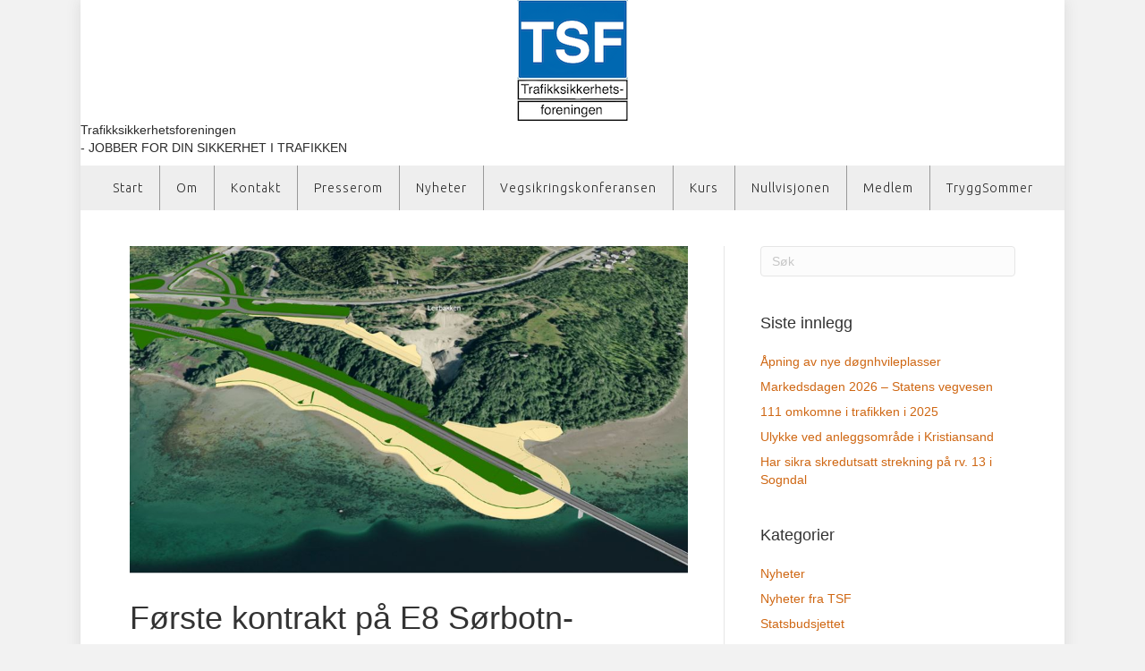

--- FILE ---
content_type: text/html; charset=UTF-8
request_url: https://trafikksikkerhetsforeningen.no/forste-kontrakt-pa-e8-sorbotn-laukslett/
body_size: 14767
content:
<!DOCTYPE html>
<html lang="nb-NO">
<head>
<meta charset="UTF-8" />
<meta name='viewport' content='width=device-width, initial-scale=1.0' />
<meta http-equiv='X-UA-Compatible' content='IE=edge' />
<link rel="profile" href="https://gmpg.org/xfn/11" />
<title>Første kontrakt på E8 Sørbotn-Laukslett &#8211; TSF</title>
<meta name='robots' content='max-image-preview:large' />
<!-- Open graph image tags added by USM  STARTS-->
<meta property="og:image:secure_url" content="https://trafikksikkerhetsforeningen.no/wp-content/uploads/2022/03/Illustrasjon-av-sjofyllingen-som-skal-etableres-ved-Leirbakken-i-Ramfjord-Statens-vegvesen.jpg"/>
<meta property="og:image" content="https://trafikksikkerhetsforeningen.no/wp-content/uploads/2022/03/Illustrasjon-av-sjofyllingen-som-skal-etableres-ved-Leirbakken-i-Ramfjord-Statens-vegvesen.jpg" />
<meta property="twitter:card" content="summary_large_image" data-id="sfsi"><meta property="twitter:image" content="https://trafikksikkerhetsforeningen.no/wp-content/uploads/2022/03/Illustrasjon-av-sjofyllingen-som-skal-etableres-ved-Leirbakken-i-Ramfjord-Statens-vegvesen.jpg" data-id="sfsi"><meta property="og:image:type" content=""/>
<meta property="og:image:width" content="936"/>
<meta property="og:image:height" content="549"/>
<!-- Open graph image tags added by USM CLOSES--><link rel='dns-prefetch' href='//www.googletagmanager.com' />
<link rel='dns-prefetch' href='//fonts.googleapis.com' />
<link rel='dns-prefetch' href='//pagead2.googlesyndication.com' />
<link href='https://fonts.gstatic.com' crossorigin rel='preconnect' />
<link rel="alternate" type="application/rss+xml" title="TSF &raquo; strøm" href="https://trafikksikkerhetsforeningen.no/feed/" />
<link rel="alternate" type="application/rss+xml" title="TSF &raquo; kommentarstrøm" href="https://trafikksikkerhetsforeningen.no/comments/feed/" />
<link rel="alternate" type="application/rss+xml" title="TSF &raquo; Første kontrakt på E8 Sørbotn-Laukslett kommentarstrøm" href="https://trafikksikkerhetsforeningen.no/forste-kontrakt-pa-e8-sorbotn-laukslett/feed/" />
<link rel="preload" href="https://trafikksikkerhetsforeningen.no/wp-content/plugins/bb-plugin/fonts/fontawesome/5.15.4/webfonts/fa-solid-900.woff2" as="font" type="font/woff2" crossorigin="anonymous">
<link rel="preload" href="https://trafikksikkerhetsforeningen.no/wp-content/plugins/bb-plugin/fonts/fontawesome/5.15.4/webfonts/fa-regular-400.woff2" as="font" type="font/woff2" crossorigin="anonymous">
<link rel="preload" href="https://trafikksikkerhetsforeningen.no/wp-content/plugins/bb-plugin/fonts/fontawesome/5.15.4/webfonts/fa-brands-400.woff2" as="font" type="font/woff2" crossorigin="anonymous">
<style id='wp-img-auto-sizes-contain-inline-css'>
img:is([sizes=auto i],[sizes^="auto," i]){contain-intrinsic-size:3000px 1500px}
/*# sourceURL=wp-img-auto-sizes-contain-inline-css */
</style>
<style id='wp-emoji-styles-inline-css'>

	img.wp-smiley, img.emoji {
		display: inline !important;
		border: none !important;
		box-shadow: none !important;
		height: 1em !important;
		width: 1em !important;
		margin: 0 0.07em !important;
		vertical-align: -0.1em !important;
		background: none !important;
		padding: 0 !important;
	}
/*# sourceURL=wp-emoji-styles-inline-css */
</style>
<style id='wp-block-library-inline-css'>
:root{--wp-block-synced-color:#7a00df;--wp-block-synced-color--rgb:122,0,223;--wp-bound-block-color:var(--wp-block-synced-color);--wp-editor-canvas-background:#ddd;--wp-admin-theme-color:#007cba;--wp-admin-theme-color--rgb:0,124,186;--wp-admin-theme-color-darker-10:#006ba1;--wp-admin-theme-color-darker-10--rgb:0,107,160.5;--wp-admin-theme-color-darker-20:#005a87;--wp-admin-theme-color-darker-20--rgb:0,90,135;--wp-admin-border-width-focus:2px}@media (min-resolution:192dpi){:root{--wp-admin-border-width-focus:1.5px}}.wp-element-button{cursor:pointer}:root .has-very-light-gray-background-color{background-color:#eee}:root .has-very-dark-gray-background-color{background-color:#313131}:root .has-very-light-gray-color{color:#eee}:root .has-very-dark-gray-color{color:#313131}:root .has-vivid-green-cyan-to-vivid-cyan-blue-gradient-background{background:linear-gradient(135deg,#00d084,#0693e3)}:root .has-purple-crush-gradient-background{background:linear-gradient(135deg,#34e2e4,#4721fb 50%,#ab1dfe)}:root .has-hazy-dawn-gradient-background{background:linear-gradient(135deg,#faaca8,#dad0ec)}:root .has-subdued-olive-gradient-background{background:linear-gradient(135deg,#fafae1,#67a671)}:root .has-atomic-cream-gradient-background{background:linear-gradient(135deg,#fdd79a,#004a59)}:root .has-nightshade-gradient-background{background:linear-gradient(135deg,#330968,#31cdcf)}:root .has-midnight-gradient-background{background:linear-gradient(135deg,#020381,#2874fc)}:root{--wp--preset--font-size--normal:16px;--wp--preset--font-size--huge:42px}.has-regular-font-size{font-size:1em}.has-larger-font-size{font-size:2.625em}.has-normal-font-size{font-size:var(--wp--preset--font-size--normal)}.has-huge-font-size{font-size:var(--wp--preset--font-size--huge)}.has-text-align-center{text-align:center}.has-text-align-left{text-align:left}.has-text-align-right{text-align:right}.has-fit-text{white-space:nowrap!important}#end-resizable-editor-section{display:none}.aligncenter{clear:both}.items-justified-left{justify-content:flex-start}.items-justified-center{justify-content:center}.items-justified-right{justify-content:flex-end}.items-justified-space-between{justify-content:space-between}.screen-reader-text{border:0;clip-path:inset(50%);height:1px;margin:-1px;overflow:hidden;padding:0;position:absolute;width:1px;word-wrap:normal!important}.screen-reader-text:focus{background-color:#ddd;clip-path:none;color:#444;display:block;font-size:1em;height:auto;left:5px;line-height:normal;padding:15px 23px 14px;text-decoration:none;top:5px;width:auto;z-index:100000}html :where(.has-border-color){border-style:solid}html :where([style*=border-top-color]){border-top-style:solid}html :where([style*=border-right-color]){border-right-style:solid}html :where([style*=border-bottom-color]){border-bottom-style:solid}html :where([style*=border-left-color]){border-left-style:solid}html :where([style*=border-width]){border-style:solid}html :where([style*=border-top-width]){border-top-style:solid}html :where([style*=border-right-width]){border-right-style:solid}html :where([style*=border-bottom-width]){border-bottom-style:solid}html :where([style*=border-left-width]){border-left-style:solid}html :where(img[class*=wp-image-]){height:auto;max-width:100%}:where(figure){margin:0 0 1em}html :where(.is-position-sticky){--wp-admin--admin-bar--position-offset:var(--wp-admin--admin-bar--height,0px)}@media screen and (max-width:600px){html :where(.is-position-sticky){--wp-admin--admin-bar--position-offset:0px}}

/*# sourceURL=wp-block-library-inline-css */
</style><style id='wp-block-heading-inline-css'>
h1:where(.wp-block-heading).has-background,h2:where(.wp-block-heading).has-background,h3:where(.wp-block-heading).has-background,h4:where(.wp-block-heading).has-background,h5:where(.wp-block-heading).has-background,h6:where(.wp-block-heading).has-background{padding:1.25em 2.375em}h1.has-text-align-left[style*=writing-mode]:where([style*=vertical-lr]),h1.has-text-align-right[style*=writing-mode]:where([style*=vertical-rl]),h2.has-text-align-left[style*=writing-mode]:where([style*=vertical-lr]),h2.has-text-align-right[style*=writing-mode]:where([style*=vertical-rl]),h3.has-text-align-left[style*=writing-mode]:where([style*=vertical-lr]),h3.has-text-align-right[style*=writing-mode]:where([style*=vertical-rl]),h4.has-text-align-left[style*=writing-mode]:where([style*=vertical-lr]),h4.has-text-align-right[style*=writing-mode]:where([style*=vertical-rl]),h5.has-text-align-left[style*=writing-mode]:where([style*=vertical-lr]),h5.has-text-align-right[style*=writing-mode]:where([style*=vertical-rl]),h6.has-text-align-left[style*=writing-mode]:where([style*=vertical-lr]),h6.has-text-align-right[style*=writing-mode]:where([style*=vertical-rl]){rotate:180deg}
/*# sourceURL=https://trafikksikkerhetsforeningen.no/wp-includes/blocks/heading/style.min.css */
</style>
<style id='wp-block-list-inline-css'>
ol,ul{box-sizing:border-box}:root :where(.wp-block-list.has-background){padding:1.25em 2.375em}
/*# sourceURL=https://trafikksikkerhetsforeningen.no/wp-includes/blocks/list/style.min.css */
</style>
<style id='wp-block-paragraph-inline-css'>
.is-small-text{font-size:.875em}.is-regular-text{font-size:1em}.is-large-text{font-size:2.25em}.is-larger-text{font-size:3em}.has-drop-cap:not(:focus):first-letter{float:left;font-size:8.4em;font-style:normal;font-weight:100;line-height:.68;margin:.05em .1em 0 0;text-transform:uppercase}body.rtl .has-drop-cap:not(:focus):first-letter{float:none;margin-left:.1em}p.has-drop-cap.has-background{overflow:hidden}:root :where(p.has-background){padding:1.25em 2.375em}:where(p.has-text-color:not(.has-link-color)) a{color:inherit}p.has-text-align-left[style*="writing-mode:vertical-lr"],p.has-text-align-right[style*="writing-mode:vertical-rl"]{rotate:180deg}
/*# sourceURL=https://trafikksikkerhetsforeningen.no/wp-includes/blocks/paragraph/style.min.css */
</style>
<style id='global-styles-inline-css'>
:root{--wp--preset--aspect-ratio--square: 1;--wp--preset--aspect-ratio--4-3: 4/3;--wp--preset--aspect-ratio--3-4: 3/4;--wp--preset--aspect-ratio--3-2: 3/2;--wp--preset--aspect-ratio--2-3: 2/3;--wp--preset--aspect-ratio--16-9: 16/9;--wp--preset--aspect-ratio--9-16: 9/16;--wp--preset--color--black: #000000;--wp--preset--color--cyan-bluish-gray: #abb8c3;--wp--preset--color--white: #ffffff;--wp--preset--color--pale-pink: #f78da7;--wp--preset--color--vivid-red: #cf2e2e;--wp--preset--color--luminous-vivid-orange: #ff6900;--wp--preset--color--luminous-vivid-amber: #fcb900;--wp--preset--color--light-green-cyan: #7bdcb5;--wp--preset--color--vivid-green-cyan: #00d084;--wp--preset--color--pale-cyan-blue: #8ed1fc;--wp--preset--color--vivid-cyan-blue: #0693e3;--wp--preset--color--vivid-purple: #9b51e0;--wp--preset--color--fl-heading-text: #333333;--wp--preset--color--fl-body-bg: #f2f2f2;--wp--preset--color--fl-body-text: #757575;--wp--preset--color--fl-accent: #cf6713;--wp--preset--color--fl-accent-hover: #cf6713;--wp--preset--color--fl-topbar-bg: #333333;--wp--preset--color--fl-topbar-text: #a6a6a6;--wp--preset--color--fl-topbar-link: #a6a6a6;--wp--preset--color--fl-topbar-hover: #ffffff;--wp--preset--color--fl-header-bg: #ffffff;--wp--preset--color--fl-header-text: #757575;--wp--preset--color--fl-header-link: #757575;--wp--preset--color--fl-header-hover: #cf6713;--wp--preset--color--fl-nav-bg: #fafafa;--wp--preset--color--fl-nav-link: #757575;--wp--preset--color--fl-nav-hover: #cf6713;--wp--preset--color--fl-content-bg: #ffffff;--wp--preset--color--fl-footer-widgets-bg: #fafafa;--wp--preset--color--fl-footer-widgets-text: #757575;--wp--preset--color--fl-footer-widgets-link: #cf6713;--wp--preset--color--fl-footer-widgets-hover: #cf6713;--wp--preset--color--fl-footer-bg: #333333;--wp--preset--color--fl-footer-text: #a6a6a6;--wp--preset--color--fl-footer-link: #a6a6a6;--wp--preset--color--fl-footer-hover: #ffffff;--wp--preset--gradient--vivid-cyan-blue-to-vivid-purple: linear-gradient(135deg,rgb(6,147,227) 0%,rgb(155,81,224) 100%);--wp--preset--gradient--light-green-cyan-to-vivid-green-cyan: linear-gradient(135deg,rgb(122,220,180) 0%,rgb(0,208,130) 100%);--wp--preset--gradient--luminous-vivid-amber-to-luminous-vivid-orange: linear-gradient(135deg,rgb(252,185,0) 0%,rgb(255,105,0) 100%);--wp--preset--gradient--luminous-vivid-orange-to-vivid-red: linear-gradient(135deg,rgb(255,105,0) 0%,rgb(207,46,46) 100%);--wp--preset--gradient--very-light-gray-to-cyan-bluish-gray: linear-gradient(135deg,rgb(238,238,238) 0%,rgb(169,184,195) 100%);--wp--preset--gradient--cool-to-warm-spectrum: linear-gradient(135deg,rgb(74,234,220) 0%,rgb(151,120,209) 20%,rgb(207,42,186) 40%,rgb(238,44,130) 60%,rgb(251,105,98) 80%,rgb(254,248,76) 100%);--wp--preset--gradient--blush-light-purple: linear-gradient(135deg,rgb(255,206,236) 0%,rgb(152,150,240) 100%);--wp--preset--gradient--blush-bordeaux: linear-gradient(135deg,rgb(254,205,165) 0%,rgb(254,45,45) 50%,rgb(107,0,62) 100%);--wp--preset--gradient--luminous-dusk: linear-gradient(135deg,rgb(255,203,112) 0%,rgb(199,81,192) 50%,rgb(65,88,208) 100%);--wp--preset--gradient--pale-ocean: linear-gradient(135deg,rgb(255,245,203) 0%,rgb(182,227,212) 50%,rgb(51,167,181) 100%);--wp--preset--gradient--electric-grass: linear-gradient(135deg,rgb(202,248,128) 0%,rgb(113,206,126) 100%);--wp--preset--gradient--midnight: linear-gradient(135deg,rgb(2,3,129) 0%,rgb(40,116,252) 100%);--wp--preset--font-size--small: 13px;--wp--preset--font-size--medium: 20px;--wp--preset--font-size--large: 36px;--wp--preset--font-size--x-large: 42px;--wp--preset--spacing--20: 0.44rem;--wp--preset--spacing--30: 0.67rem;--wp--preset--spacing--40: 1rem;--wp--preset--spacing--50: 1.5rem;--wp--preset--spacing--60: 2.25rem;--wp--preset--spacing--70: 3.38rem;--wp--preset--spacing--80: 5.06rem;--wp--preset--shadow--natural: 6px 6px 9px rgba(0, 0, 0, 0.2);--wp--preset--shadow--deep: 12px 12px 50px rgba(0, 0, 0, 0.4);--wp--preset--shadow--sharp: 6px 6px 0px rgba(0, 0, 0, 0.2);--wp--preset--shadow--outlined: 6px 6px 0px -3px rgb(255, 255, 255), 6px 6px rgb(0, 0, 0);--wp--preset--shadow--crisp: 6px 6px 0px rgb(0, 0, 0);}:where(.is-layout-flex){gap: 0.5em;}:where(.is-layout-grid){gap: 0.5em;}body .is-layout-flex{display: flex;}.is-layout-flex{flex-wrap: wrap;align-items: center;}.is-layout-flex > :is(*, div){margin: 0;}body .is-layout-grid{display: grid;}.is-layout-grid > :is(*, div){margin: 0;}:where(.wp-block-columns.is-layout-flex){gap: 2em;}:where(.wp-block-columns.is-layout-grid){gap: 2em;}:where(.wp-block-post-template.is-layout-flex){gap: 1.25em;}:where(.wp-block-post-template.is-layout-grid){gap: 1.25em;}.has-black-color{color: var(--wp--preset--color--black) !important;}.has-cyan-bluish-gray-color{color: var(--wp--preset--color--cyan-bluish-gray) !important;}.has-white-color{color: var(--wp--preset--color--white) !important;}.has-pale-pink-color{color: var(--wp--preset--color--pale-pink) !important;}.has-vivid-red-color{color: var(--wp--preset--color--vivid-red) !important;}.has-luminous-vivid-orange-color{color: var(--wp--preset--color--luminous-vivid-orange) !important;}.has-luminous-vivid-amber-color{color: var(--wp--preset--color--luminous-vivid-amber) !important;}.has-light-green-cyan-color{color: var(--wp--preset--color--light-green-cyan) !important;}.has-vivid-green-cyan-color{color: var(--wp--preset--color--vivid-green-cyan) !important;}.has-pale-cyan-blue-color{color: var(--wp--preset--color--pale-cyan-blue) !important;}.has-vivid-cyan-blue-color{color: var(--wp--preset--color--vivid-cyan-blue) !important;}.has-vivid-purple-color{color: var(--wp--preset--color--vivid-purple) !important;}.has-black-background-color{background-color: var(--wp--preset--color--black) !important;}.has-cyan-bluish-gray-background-color{background-color: var(--wp--preset--color--cyan-bluish-gray) !important;}.has-white-background-color{background-color: var(--wp--preset--color--white) !important;}.has-pale-pink-background-color{background-color: var(--wp--preset--color--pale-pink) !important;}.has-vivid-red-background-color{background-color: var(--wp--preset--color--vivid-red) !important;}.has-luminous-vivid-orange-background-color{background-color: var(--wp--preset--color--luminous-vivid-orange) !important;}.has-luminous-vivid-amber-background-color{background-color: var(--wp--preset--color--luminous-vivid-amber) !important;}.has-light-green-cyan-background-color{background-color: var(--wp--preset--color--light-green-cyan) !important;}.has-vivid-green-cyan-background-color{background-color: var(--wp--preset--color--vivid-green-cyan) !important;}.has-pale-cyan-blue-background-color{background-color: var(--wp--preset--color--pale-cyan-blue) !important;}.has-vivid-cyan-blue-background-color{background-color: var(--wp--preset--color--vivid-cyan-blue) !important;}.has-vivid-purple-background-color{background-color: var(--wp--preset--color--vivid-purple) !important;}.has-black-border-color{border-color: var(--wp--preset--color--black) !important;}.has-cyan-bluish-gray-border-color{border-color: var(--wp--preset--color--cyan-bluish-gray) !important;}.has-white-border-color{border-color: var(--wp--preset--color--white) !important;}.has-pale-pink-border-color{border-color: var(--wp--preset--color--pale-pink) !important;}.has-vivid-red-border-color{border-color: var(--wp--preset--color--vivid-red) !important;}.has-luminous-vivid-orange-border-color{border-color: var(--wp--preset--color--luminous-vivid-orange) !important;}.has-luminous-vivid-amber-border-color{border-color: var(--wp--preset--color--luminous-vivid-amber) !important;}.has-light-green-cyan-border-color{border-color: var(--wp--preset--color--light-green-cyan) !important;}.has-vivid-green-cyan-border-color{border-color: var(--wp--preset--color--vivid-green-cyan) !important;}.has-pale-cyan-blue-border-color{border-color: var(--wp--preset--color--pale-cyan-blue) !important;}.has-vivid-cyan-blue-border-color{border-color: var(--wp--preset--color--vivid-cyan-blue) !important;}.has-vivid-purple-border-color{border-color: var(--wp--preset--color--vivid-purple) !important;}.has-vivid-cyan-blue-to-vivid-purple-gradient-background{background: var(--wp--preset--gradient--vivid-cyan-blue-to-vivid-purple) !important;}.has-light-green-cyan-to-vivid-green-cyan-gradient-background{background: var(--wp--preset--gradient--light-green-cyan-to-vivid-green-cyan) !important;}.has-luminous-vivid-amber-to-luminous-vivid-orange-gradient-background{background: var(--wp--preset--gradient--luminous-vivid-amber-to-luminous-vivid-orange) !important;}.has-luminous-vivid-orange-to-vivid-red-gradient-background{background: var(--wp--preset--gradient--luminous-vivid-orange-to-vivid-red) !important;}.has-very-light-gray-to-cyan-bluish-gray-gradient-background{background: var(--wp--preset--gradient--very-light-gray-to-cyan-bluish-gray) !important;}.has-cool-to-warm-spectrum-gradient-background{background: var(--wp--preset--gradient--cool-to-warm-spectrum) !important;}.has-blush-light-purple-gradient-background{background: var(--wp--preset--gradient--blush-light-purple) !important;}.has-blush-bordeaux-gradient-background{background: var(--wp--preset--gradient--blush-bordeaux) !important;}.has-luminous-dusk-gradient-background{background: var(--wp--preset--gradient--luminous-dusk) !important;}.has-pale-ocean-gradient-background{background: var(--wp--preset--gradient--pale-ocean) !important;}.has-electric-grass-gradient-background{background: var(--wp--preset--gradient--electric-grass) !important;}.has-midnight-gradient-background{background: var(--wp--preset--gradient--midnight) !important;}.has-small-font-size{font-size: var(--wp--preset--font-size--small) !important;}.has-medium-font-size{font-size: var(--wp--preset--font-size--medium) !important;}.has-large-font-size{font-size: var(--wp--preset--font-size--large) !important;}.has-x-large-font-size{font-size: var(--wp--preset--font-size--x-large) !important;}
/*# sourceURL=global-styles-inline-css */
</style>

<style id='classic-theme-styles-inline-css'>
/*! This file is auto-generated */
.wp-block-button__link{color:#fff;background-color:#32373c;border-radius:9999px;box-shadow:none;text-decoration:none;padding:calc(.667em + 2px) calc(1.333em + 2px);font-size:1.125em}.wp-block-file__button{background:#32373c;color:#fff;text-decoration:none}
/*# sourceURL=/wp-includes/css/classic-themes.min.css */
</style>
<link rel='stylesheet' id='SFSIPLUSmainCss-css' href='https://trafikksikkerhetsforeningen.no/wp-content/plugins/Ultimate-Premium-Plugin/css/sfsi-style.css?ver=16.2' media='all' />
<link rel='stylesheet' id='font-awesome-5-css' href='https://trafikksikkerhetsforeningen.no/wp-content/plugins/bb-plugin/fonts/fontawesome/5.15.4/css/all.min.css?ver=2.10.0.5' media='all' />
<link rel='stylesheet' id='fl-builder-layout-bundle-6c8bb9be46a1e3c9b61cda74a3d388ae-css' href='https://trafikksikkerhetsforeningen.no/wp-content/uploads/bb-plugin/cache/6c8bb9be46a1e3c9b61cda74a3d388ae-layout-bundle.css?ver=2.10.0.5-1.5.2.1-20251125200437' media='all' />
<link rel='stylesheet' id='jquery-magnificpopup-css' href='https://trafikksikkerhetsforeningen.no/wp-content/plugins/bb-plugin/css/jquery.magnificpopup.min.css?ver=2.10.0.5' media='all' />
<link rel='stylesheet' id='base-css' href='https://trafikksikkerhetsforeningen.no/wp-content/themes/bb-theme/css/base.min.css?ver=1.7.19.1' media='all' />
<link rel='stylesheet' id='fl-automator-skin-css' href='https://trafikksikkerhetsforeningen.no/wp-content/uploads/bb-theme/skin-6931f5b78979f.css?ver=1.7.19.1' media='all' />
<link rel='stylesheet' id='fl-builder-google-fonts-a744319c49eca9599dd87487d1fb3e0a-css' href='//fonts.googleapis.com/css?family=Ubuntu%3A300%7COpen+Sans%3A700%2C400&#038;ver=6.9' media='all' />
<script src="https://trafikksikkerhetsforeningen.no/wp-includes/js/jquery/jquery.min.js?ver=3.7.1" id="jquery-core-js"></script>
<script src="https://trafikksikkerhetsforeningen.no/wp-includes/js/jquery/jquery-migrate.min.js?ver=3.4.1" id="jquery-migrate-js"></script>

<!-- Google tag (gtag.js) snippet added by Site Kit -->
<!-- Google Analytics snippet added by Site Kit -->
<script src="https://www.googletagmanager.com/gtag/js?id=G-W21S7ZJHH4" id="google_gtagjs-js" async></script>
<script id="google_gtagjs-js-after">
window.dataLayer = window.dataLayer || [];function gtag(){dataLayer.push(arguments);}
gtag("set","linker",{"domains":["trafikksikkerhetsforeningen.no"]});
gtag("js", new Date());
gtag("set", "developer_id.dZTNiMT", true);
gtag("config", "G-W21S7ZJHH4");
//# sourceURL=google_gtagjs-js-after
</script>
<link rel="https://api.w.org/" href="https://trafikksikkerhetsforeningen.no/wp-json/" /><link rel="alternate" title="JSON" type="application/json" href="https://trafikksikkerhetsforeningen.no/wp-json/wp/v2/posts/2568" /><link rel="EditURI" type="application/rsd+xml" title="RSD" href="https://trafikksikkerhetsforeningen.no/xmlrpc.php?rsd" />
<meta name="generator" content="WordPress 6.9" />
<link rel="canonical" href="https://trafikksikkerhetsforeningen.no/forste-kontrakt-pa-e8-sorbotn-laukslett/" />
<link rel='shortlink' href='https://trafikksikkerhetsforeningen.no?p=2568' />
		<style type="text/css">
					</style>
				<!-- Twitter Cards Meta by USM  STARTS-->
			<meta name="twitter:card" content="summary" />
<meta name="twitter:site" content="@" />
<meta name="twitter:creator" content="@" />
<meta name="twitter:url" content="https://trafikksikkerhetsforeningen.no/forste-kontrakt-pa-e8-sorbotn-laukslett/" />
<meta name="twitter:title" content="Første kontrakt på E8 Sørbotn-Laukslett" />
<meta name="twitter:description" content="Statens vegvesen har inngått den første av fire kontakter for bygging av E8 gjennom Ramfjord. I skarp konkurranse med fire andre entreprenører vant Målselv Maskin og Transport AS konkurransen om å få bygge sjøfyllinga ut til brua som skal bygges på ny E8 over Ramfjorden. Kontrakten har en verdi på ca. 30 millioner kroner. Arbeidet vil starte i april 2022 og ha en varighet på ca. 9 måneder.  [...]" />
<meta name="twitter:image" content="https://trafikksikkerhetsforeningen.no/wp-content/uploads/2022/03/Illustrasjon-av-sjofyllingen-som-skal-etableres-ved-Leirbakken-i-Ramfjord-Statens-vegvesen.jpg?1769024431" />
			<!-- Twitter Cards Meta by USM  CLOSES-->
			<meta name="generator" content="Site Kit by Google 1.170.0" /><link rel="pingback" href="https://trafikksikkerhetsforeningen.no/xmlrpc.php">

<!-- Google AdSense meta tags added by Site Kit -->
<meta name="google-adsense-platform-account" content="ca-host-pub-2644536267352236">
<meta name="google-adsense-platform-domain" content="sitekit.withgoogle.com">
<!-- End Google AdSense meta tags added by Site Kit -->

<!-- Google AdSense snippet added by Site Kit -->
<script async src="https://pagead2.googlesyndication.com/pagead/js/adsbygoogle.js?client=ca-pub-1195189598547689&amp;host=ca-host-pub-2644536267352236" crossorigin="anonymous"></script>

<!-- End Google AdSense snippet added by Site Kit -->
<link rel="icon" href="https://trafikksikkerhetsforeningen.no/wp-content/uploads/2020/10/cropped-tsf_favicon-32x32.png" sizes="32x32" />
<link rel="icon" href="https://trafikksikkerhetsforeningen.no/wp-content/uploads/2020/10/cropped-tsf_favicon-192x192.png" sizes="192x192" />
<link rel="apple-touch-icon" href="https://trafikksikkerhetsforeningen.no/wp-content/uploads/2020/10/cropped-tsf_favicon-180x180.png" />
<meta name="msapplication-TileImage" content="https://trafikksikkerhetsforeningen.no/wp-content/uploads/2020/10/cropped-tsf_favicon-270x270.png" />
<style type="text/css">.sfsibeforpstwpr .sfsiplus_norm_row.sfsi_plus_wDivothr .sfsi_premium_wicons:nth-child(2) {margin-left: 2.5px !important;margin-right: 2.5px !important;} .sfsibeforpstwpr .sfsiplus_norm_row.sfsi_plus_wDivothr .sfsi_premium_wicons, .sfsiaftrpstwpr .sfsiplus_norm_row.sfsi_plus_wDivothr .sfsi_premium_wicons{width: 40px !important;height: auto !important; margin-left: 2.5px !important;margin-right: 2.5px !important;margin-bottom: 5px !important;} .sfsibeforpstwpr .sfsiplus_norm_row.sfsi_plus_wDivothr .sfsi_premium_wicons .sciconfront, .sfsibeforpstwpr .sfsiplus_norm_row.sfsi_plus_wDivothr .sfsi_premium_wicons .sciconback, .sfsiaftrpstwpr .sfsiplus_norm_row.sfsi_plus_wDivothr .sfsi_premium_wicons .sciconfront, .sfsiaftrpstwpr .sfsiplus_norm_row.sfsi_plus_wDivothr .sfsi_premium_wicons .sciconback {width: 40px !important;height: 40px !important; }</style><meta name="follow.[base64]" content="9zutFJ4C2tUPQG6Zx32R"/><meta name="viewport" content="width=device-width, initial-scale=1">
		<!-- Open graph title, url & description tags added by USM STARTS -->
		<meta property="og:description" content="Statens vegvesen har inngått den første av fire kontakter for bygging av E8 gjennom Ramfjord. I skarp konkurranse med fire andre entreprenører vant Målselv Maskin og Transport AS konkurransen om å få bygge sjøfyllinga ut til brua som skal bygges på ny E8 over Ramfjorden. Kontrakten har en verdi på ca. 30 millioner kroner. Arbeidet vil starte i april 2022 og ha en varighet på ca. 9 måneder.  [...]"/>
<meta property="og:url" content="https://trafikksikkerhetsforeningen.no/forste-kontrakt-pa-e8-sorbotn-laukslett/"/>
<meta property="og:title" content="Første kontrakt på E8 Sørbotn-Laukslett"/>
		<!-- Open graph title, url & description tags added by USM CLOSES -->
		</head>
<body class="wp-singular post-template-default single single-post postid-2568 single-format-standard wp-theme-bb-theme usm-premium-16.2-updated-2022-09-23 sfsi_plus_16.2 sfsi_plus_count_disabled sfsi_plus_actvite_theme_default fl-builder-2-10-0-5 fl-themer-1-5-2-1-20251125200437 fl-theme-1-7-19-1 fl-no-js fl-theme-builder-header fl-theme-builder-header-header fl-theme-builder-footer fl-theme-builder-footer-footer fl-framework-base fl-preset-modern fl-fixed-width fl-has-sidebar fl-search-active has-blocks" itemscope="itemscope" itemtype="https://schema.org/WebPage">
<a aria-label="Hopp til innhold" class="fl-screen-reader-text" href="#fl-main-content">Hopp til innhold</a><div class="fl-page">
	<header class="fl-builder-content fl-builder-content-13 fl-builder-global-templates-locked" data-post-id="13" data-type="header" data-sticky="0" data-sticky-on="" data-sticky-breakpoint="medium" data-shrink="0" data-overlay="0" data-overlay-bg="transparent" data-shrink-image-height="50px" role="banner" itemscope="itemscope" itemtype="http://schema.org/WPHeader"><div class="fl-row fl-row-full-width fl-row-bg-color fl-node-5f89628d97899 fl-row-default-height fl-row-align-center" data-node="5f89628d97899">
	<div class="fl-row-content-wrap">
						<div class="fl-row-content fl-row-full-width fl-node-content">
		
<div class="fl-col-group fl-node-5f904f01532cb" data-node="5f904f01532cb">
			<div class="fl-col fl-node-5f904f015334c fl-col-bg-color" data-node="5f904f015334c">
	<div class="fl-col-content fl-node-content"><div class="fl-module fl-module-photo fl-node-5f904e0883dcd" data-node="5f904e0883dcd">
	<div class="fl-module-content fl-node-content">
		<div role="figure" class="fl-photo fl-photo-align-center" itemscope itemtype="https://schema.org/ImageObject">
	<div class="fl-photo-content fl-photo-img-png">
				<a href="/" target="_self" itemprop="url">
				<img loading="lazy" decoding="async" class="fl-photo-img wp-image-81 size-full" src="https://trafikksikkerhetsforeningen.no/wp-content/uploads/2020/10/tsf_trafikksikkerhetsforeningen_logo3.png" alt="Logo" height="135" width="125" title="tsf_trafikksikkerhetsforeningen_logo3"  data-no-lazy="1" itemprop="image" />
				</a>
					</div>
	</div>
	</div>
</div>
<div class="fl-module fl-module-rich-text fl-node-5f900fbcab92a" data-node="5f900fbcab92a">
	<div class="fl-module-content fl-node-content">
		<div class="fl-rich-text">
	<p>Trafikksikkerhetsforeningen</p>
</div>
	</div>
</div>
<div class="fl-module fl-module-rich-text fl-node-5f90104491e64" data-node="5f90104491e64">
	<div class="fl-module-content fl-node-content">
		<div class="fl-rich-text">
	<p>- JOBBER FOR DIN SIKKERHET I TRAFIKKEN</p>
</div>
	</div>
</div>
</div>
</div>
	</div>

<div class="fl-col-group fl-node-5f904deed1c4e" data-node="5f904deed1c4e">
			<div class="fl-col fl-node-5f904deed1cd2 fl-col-bg-color" data-node="5f904deed1cd2">
	<div class="fl-col-content fl-node-content"><div class="fl-module fl-module-menu fl-node-5f9010de20ba3" data-node="5f9010de20ba3">
	<div class="fl-module-content fl-node-content">
		<div class="fl-menu fl-menu-responsive-toggle-mobile">
	<button class="fl-menu-mobile-toggle hamburger fl-content-ui-button" aria-haspopup="menu" aria-label="Menu"><span class="fl-menu-icon svg-container"><svg version="1.1" class="hamburger-menu" xmlns="http://www.w3.org/2000/svg" xmlns:xlink="http://www.w3.org/1999/xlink" viewBox="0 0 512 512">
<rect class="fl-hamburger-menu-top" width="512" height="102"/>
<rect class="fl-hamburger-menu-middle" y="205" width="512" height="102"/>
<rect class="fl-hamburger-menu-bottom" y="410" width="512" height="102"/>
</svg>
</span></button>	<div class="fl-clear"></div>
	<nav role="navigation" aria-label="Menu" itemscope="itemscope" itemtype="https://schema.org/SiteNavigationElement"><ul id="menu-hovedmeny" class="menu fl-menu-horizontal fl-toggle-arrows"><li id="menu-item-21" class="menu-item menu-item-type-post_type menu-item-object-page menu-item-home"><a role="menuitem" href="https://trafikksikkerhetsforeningen.no/">Start</a></li><li id="menu-item-404" class="menu-item menu-item-type-post_type menu-item-object-page"><a role="menuitem" href="https://trafikksikkerhetsforeningen.no/about-us/">Om</a></li><li id="menu-item-408" class="menu-item menu-item-type-post_type menu-item-object-page"><a role="menuitem" href="https://trafikksikkerhetsforeningen.no/contact/">Kontakt</a></li><li id="menu-item-421" class="menu-item menu-item-type-post_type menu-item-object-page"><a role="menuitem" href="https://trafikksikkerhetsforeningen.no/presserom/">Presserom</a></li><li id="menu-item-429" class="menu-item menu-item-type-post_type menu-item-object-page"><a role="menuitem" href="https://trafikksikkerhetsforeningen.no/nyheter/">Nyheter</a></li><li id="menu-item-558" class="menu-item menu-item-type-post_type menu-item-object-page"><a role="menuitem" href="https://trafikksikkerhetsforeningen.no/veisikringskonferansen/">Vegsikringskonferansen</a></li><li id="menu-item-702" class="menu-item menu-item-type-post_type menu-item-object-page"><a role="menuitem" href="https://trafikksikkerhetsforeningen.no/kurs/">Kurs</a></li><li id="menu-item-1484" class="menu-item menu-item-type-post_type menu-item-object-page"><a role="menuitem" href="https://trafikksikkerhetsforeningen.no/nullvisjonen/">Nullvisjonen</a></li><li id="menu-item-706" class="menu-item menu-item-type-post_type menu-item-object-page"><a role="menuitem" href="https://trafikksikkerhetsforeningen.no/medlem/">Medlem</a></li><li id="menu-item-2997" class="menu-item menu-item-type-post_type menu-item-object-page"><a role="menuitem" href="https://trafikksikkerhetsforeningen.no/tryggsommer/">TryggSommer</a></li></ul></nav></div>
	</div>
</div>
</div>
</div>
	</div>
		</div>
	</div>
</div>
</header>	<div id="fl-main-content" class="fl-page-content" itemprop="mainContentOfPage" role="main">

		
<div class="container">
	<div class="row">

		
		<div class="fl-content fl-content-left col-md-8">
			<article class="fl-post post-2568 post type-post status-publish format-standard has-post-thumbnail hentry category-nyheter" id="fl-post-2568" itemscope itemtype="https://schema.org/BlogPosting">

					<div class="fl-post-thumb">
			<img width="936" height="549" src="https://trafikksikkerhetsforeningen.no/wp-content/uploads/2022/03/Illustrasjon-av-sjofyllingen-som-skal-etableres-ved-Leirbakken-i-Ramfjord-Statens-vegvesen.jpg" class="attachment-large size-large wp-post-image" alt="" itemprop="image" decoding="async" fetchpriority="high" srcset="https://trafikksikkerhetsforeningen.no/wp-content/uploads/2022/03/Illustrasjon-av-sjofyllingen-som-skal-etableres-ved-Leirbakken-i-Ramfjord-Statens-vegvesen.jpg 936w, https://trafikksikkerhetsforeningen.no/wp-content/uploads/2022/03/Illustrasjon-av-sjofyllingen-som-skal-etableres-ved-Leirbakken-i-Ramfjord-Statens-vegvesen-300x176.jpg 300w, https://trafikksikkerhetsforeningen.no/wp-content/uploads/2022/03/Illustrasjon-av-sjofyllingen-som-skal-etableres-ved-Leirbakken-i-Ramfjord-Statens-vegvesen-768x450.jpg 768w" sizes="(max-width: 936px) 100vw, 936px" />		</div>
			
	<header class="fl-post-header">
		<h1 class="fl-post-title" itemprop="headline">
			Første kontrakt på E8 Sørbotn-Laukslett					</h1>
		<div class="fl-post-meta fl-post-meta-top"><span class="fl-post-author">Av <a href="https://trafikksikkerhetsforeningen.no/author/tsfadmin/"><span>tsfadmin</span></a></span><span class="fl-sep"> | </span><span class="fl-post-date">25/03/2022</span></div><meta itemscope itemprop="mainEntityOfPage" itemtype="https://schema.org/WebPage" itemid="https://trafikksikkerhetsforeningen.no/forste-kontrakt-pa-e8-sorbotn-laukslett/" content="Første kontrakt på E8 Sørbotn-Laukslett" /><meta itemprop="datePublished" content="2022-03-25" /><meta itemprop="dateModified" content="2022-03-25" /><div itemprop="publisher" itemscope itemtype="https://schema.org/Organization"><meta itemprop="name" content="TSF"></div><div itemscope itemprop="author" itemtype="https://schema.org/Person"><meta itemprop="url" content="https://trafikksikkerhetsforeningen.no/author/tsfadmin/" /><meta itemprop="name" content="tsfadmin" /></div><div itemscope itemprop="image" itemtype="https://schema.org/ImageObject"><meta itemprop="url" content="https://trafikksikkerhetsforeningen.no/wp-content/uploads/2022/03/Illustrasjon-av-sjofyllingen-som-skal-etableres-ved-Leirbakken-i-Ramfjord-Statens-vegvesen.jpg" /><meta itemprop="width" content="936" /><meta itemprop="height" content="549" /></div><div itemprop="interactionStatistic" itemscope itemtype="https://schema.org/InteractionCounter"><meta itemprop="interactionType" content="https://schema.org/CommentAction" /><meta itemprop="userInteractionCount" content="0" /></div>	</header><!-- .fl-post-header -->

			
			
	
	<div class="fl-post-content clearfix" itemprop="text">
		
<p><strong>Statens vegvesen har inngått den første av fire kontakter for bygging av E8 gjennom Ramfjord.</strong></p>



<p>I skarp konkurranse med fire andre entreprenører vant Målselv Maskin og Transport AS konkurransen om å få bygge sjøfyllinga ut til brua som skal bygges på ny E8 over Ramfjorden. Kontrakten har en verdi på ca. 30 millioner kroner. Arbeidet vil starte i april 2022 og ha en varighet på ca. 9 måneder. </p>



<p><em>Illustrasjon over: av sjøfyllingen som skal etableres ved Leirbakken i Ramfjord (Statens vegvesen)</em></p>



<h2 class="wp-block-heading">Fakta om prosjektet</h2>



<p>Det skal lages en sjøfylling som vil strekke seg fra Ramfjordbruas nordre landkar og videre inn mot land. Total lengde på fyllingen blir ca. 470 meter, og vil bestå av ca. 200.000 kubikkmeter masse. Noe av fyllmassen skal hentes lokalt fra toppen av Leirbakken og i veglinjen, mens resterende masse hentes fra skredtiltak ved Mostad. Deler av fyllingen vil ligge tørt ved lavvann, og må erosjonssikres/plastres mot sjøfronten.</p>



<h2 class="wp-block-heading">Etablering av landkar for bru ved Mostad</h2>



<p>I tillegg til sjøfyllingen ved Leirbakken så omfatter kontrakten også klargjøring for montering av modulbru (JSK) på Mostad. Arbeidet omfatter etablering av anleggsvei fra eksisterende adkomst fra E8 og ned til østlige landkar.</p>



<h2 class="wp-block-heading">&nbsp;Tre kontrakter til&nbsp;</h2>



<ul class="wp-block-list"><li>Kontrakt for skogrydding inngås om kort tid.</li><li>Kontrakt for støtteforbygning for skredsikring.</li><li>Hovedkontrakten er bygging av bru over Ramfjorden, veg i dagen og tilhørende konstruksjoner.</li></ul>



<h2 class="wp-block-heading">Ny veg er viktig</h2>



<p>Prosjektet er viktig for å flytte gjennomgangstrafikken ut av den mest bebygde delen av Ramfjord og for å gi Tromsø by en kortere og, raskere og mer trafikksikker innfartsåre sier direktør for utbygging nord i Statens vegvesen, Stein Johnny Johansen. &nbsp;</p>



<p><a href="https://www.vegvesen.no/vegprosjekter/europaveg/e8ramfjord/">Les mer om ny E8 gjennom Ramfjord</a></p>
	</div><!-- .fl-post-content -->

	
	<div class="fl-post-meta fl-post-meta-bottom"><div class="fl-post-cats-tags">Publisert i <a href="https://trafikksikkerhetsforeningen.no/category/nyheter/" rel="category tag">Nyheter</a></div></div>		
</article>


<!-- .fl-post -->
		</div>

		<div class="fl-sidebar  fl-sidebar-right fl-sidebar-display-desktop col-md-4" itemscope="itemscope" itemtype="https://schema.org/WPSideBar">
		<aside id="search-2" class="fl-widget widget_search"><form aria-label="Søk" method="get" role="search" action="https://trafikksikkerhetsforeningen.no/" title="Skriv inn og trykk ENTER for å søke.">
	<input aria-label="Søk" type="search" class="fl-search-input form-control" name="s" placeholder="Søk"  value="" onfocus="if (this.value === 'Søk') { this.value = ''; }" onblur="if (this.value === '') this.value='Søk';" />
</form>
</aside>
		<aside id="recent-posts-2" class="fl-widget widget_recent_entries">
		<h4 class="fl-widget-title">Siste innlegg</h4>
		<ul>
											<li>
					<a href="https://trafikksikkerhetsforeningen.no/apning-av-nye-dognhvileplasser/">Åpning av nye døgnhvileplasser</a>
									</li>
											<li>
					<a href="https://trafikksikkerhetsforeningen.no/markedsdagen-2026-statens-vegvesen/">Markedsdagen 2026 &#8211; Statens vegvesen</a>
									</li>
											<li>
					<a href="https://trafikksikkerhetsforeningen.no/111-omkomne-i-trafikken-i-ar/">111 omkomne i trafikken i 2025</a>
									</li>
											<li>
					<a href="https://trafikksikkerhetsforeningen.no/ulykke-ved-anleggsomrade-i-kristiansand/">Ulykke ved anleggsområde i Kristiansand</a>
									</li>
											<li>
					<a href="https://trafikksikkerhetsforeningen.no/har-sikra-skredutsatt-strekning-pa-rv-13-i-sogndal/">Har sikra skredutsatt strekning på rv. 13 i Sogndal</a>
									</li>
					</ul>

		</aside><aside id="categories-3" class="fl-widget widget_categories"><h4 class="fl-widget-title">Kategorier</h4>
			<ul>
					<li class="cat-item cat-item-6"><a href="https://trafikksikkerhetsforeningen.no/category/nyheter/">Nyheter</a>
</li>
	<li class="cat-item cat-item-8"><a href="https://trafikksikkerhetsforeningen.no/category/nyheter-fra-tsf/">Nyheter fra TSF</a>
</li>
	<li class="cat-item cat-item-7"><a href="https://trafikksikkerhetsforeningen.no/category/statsbudsjettet/">Statsbudsjettet</a>
</li>
	<li class="cat-item cat-item-16"><a href="https://trafikksikkerhetsforeningen.no/category/nyheter/trafikkulykker/">Trafikkulykker</a>
</li>
			</ul>

			</aside>	</div>

	</div>
</div>


	</div><!-- .fl-page-content -->
	<footer class="fl-builder-content fl-builder-content-15 fl-builder-global-templates-locked" data-post-id="15" data-type="footer" itemscope="itemscope" itemtype="http://schema.org/WPFooter"><div class="fl-row fl-row-fixed-width fl-row-bg-none fl-node-7vfm9dtlkwiy fl-row-default-height fl-row-align-center" data-node="7vfm9dtlkwiy">
	<div class="fl-row-content-wrap">
						<div class="fl-row-content fl-row-fixed-width fl-node-content">
		
<div class="fl-col-group fl-node-3d8762rfy1n4" data-node="3d8762rfy1n4">
			<div class="fl-col fl-node-hmi2e0vwgynt fl-col-bg-color" data-node="hmi2e0vwgynt">
	<div class="fl-col-content fl-node-content"><div class="fl-module fl-module-rich-text fl-node-no8fw0z43rpb" data-node="no8fw0z43rpb">
	<div class="fl-module-content fl-node-content">
		<div class="fl-rich-text">
	<p>- Trafikksikkerhet handler om å ta vare på hverandre</p>
</div>
	</div>
</div>
</div>
</div>
	</div>
		</div>
	</div>
</div>
<div class="fl-row fl-row-full-width fl-row-bg-color fl-node-5f9016a2d5862 fl-row-default-height fl-row-align-center" data-node="5f9016a2d5862">
	<div class="fl-row-content-wrap">
						<div class="fl-row-content fl-row-fixed-width fl-node-content">
		
<div class="fl-col-group fl-node-5f9016a2de5ea" data-node="5f9016a2de5ea">
			<div class="fl-col fl-node-5f9016a2de6ac fl-col-bg-color" data-node="5f9016a2de6ac">
	<div class="fl-col-content fl-node-content"><div class="fl-module fl-module-icon-group fl-node-5f9016b602082" data-node="5f9016b602082">
	<div class="fl-module-content fl-node-content">
		<div class="fl-icon-group">
	<span class="fl-icon">
								<a href="https://www.twitter.com/tsforeningen" target="_self">
							<i class="fab fa-twitter" aria-hidden="true"></i>
						</a>
			</span>
		<span class="fl-icon">
								<a href="https://www.facebook.com/tsforeningen" target="_self">
							<i class="fab fa-facebook-f" aria-hidden="true"></i>
						</a>
			</span>
		<span class="fl-icon">
								<a href="https://www.linkedin.com/company/17936062" target="_self">
							<i class="fab fa-linkedin-in" aria-hidden="true"></i>
						</a>
			</span>
		<span class="fl-icon">
								<a href="https://www.instagram.com/tsforeningen" target="_self">
							<i class="fab fa-instagram-square" aria-hidden="true"></i>
						</a>
			</span>
	</div>
	</div>
</div>
</div>
</div>
	</div>
		</div>
	</div>
</div>
<div class="fl-row fl-row-full-width fl-row-bg-none fl-node-5f901556c25c4 fl-row-default-height fl-row-align-center" data-node="5f901556c25c4">
	<div class="fl-row-content-wrap">
						<div class="fl-row-content fl-row-full-width fl-node-content">
		
<div class="fl-col-group fl-node-5f901556c70ca" data-node="5f901556c70ca">
			<div class="fl-col fl-node-5f901556c71a0 fl-col-bg-color" data-node="5f901556c71a0">
	<div class="fl-col-content fl-node-content"><div class="fl-module fl-module-rich-text fl-node-5f901570b0467" data-node="5f901570b0467">
	<div class="fl-module-content fl-node-content">
		<div class="fl-rich-text">
	<h4>TSF - Trafikksikkerhetsforeningen</h4>
<p>Kløfterhagen 27A, 1067 Oslo</p>
<p>Telefon 401 30 800</p>
<p>org.nr. 818 411 332</p>
<p>Faktura: elektronisk 57881841133201 / e-post 818411332@autoinvoice.no</p>
<p>© 2017-25</p>
</div>
	</div>
</div>
</div>
</div>
	</div>
		</div>
	</div>
</div>
</footer>	</div><!-- .fl-page -->
		<script>
			if (typeof jQuery != 'undefined') {

				function sfsi_plus_align_icons_center_orientation(_centerPosition) {

					function applyOrientation() {

						var elemF = jQuery('#sfsi_plus_floater');

						if (elemF.length > 0) {

							switch (_centerPosition) {
								case 'center-right':
								case 'center-left':
									var toptalign = (jQuery(window).height() - elemF.height()) / 2;
									elemF.css('top', toptalign);
									break;

								case 'center-top':
								case 'center-bottom':
									var leftalign = (jQuery(window).width() - elemF.width()) / 2;
									elemF.css('left', leftalign);

									break;
							}
						}
					}

					var prev_onresize = window.onresize;
					window.onresize = function(event) {

						if ('function' === typeof prev_onload) {
							prev_onresize(), applyOrientation();
						} else {
							applyOrientation();
						}
					}
				}

				function sfsi_plus_processfurther(ref) {
					var feed_id = '[base64]';
					var feedtype = 8;
					var email = jQuery(ref).find('input[name="email"]').val();
					var filter = /^([a-zA-Z0-9_\.\-])+\@(([a-zA-Z0-9\-])+\.)+([a-zA-Z0-9]{2,4})+$/;
					if ((email != "Enter your email") && (filter.test(email))) {
						if (feedtype == "8") {
							var url = "https://api.follow.it/subscription-form/" + feed_id + "/" + feedtype;
							window.open(url, "popupwindow", "scrollbars=yes,width=1080,height=760");
							return true;
						}
					} else {
						alert("Please enter email address");
						jQuery(ref).find('input[name="email"]').focus();
						return false;
					}
				}
			}
		</script>
		<style type="text/css">
		.sfsi_plus_widget.sfsi_plus_widget_sub_container {
				text-align: left;
			}

			.sfsi_plus_widget.sfsi_plus_widget_sub_container {
				float: left;
			}

			.sfsi_plus_widget.sfsi_plus_widget_sub_container .sfsiplus_norm_row.sfsi_plus_wDiv {
				position: relative !important;
			}

			.sfsi_plus_widget.sfsi_plus_widget_sub_container .sfsi_plus_holders {
				display: none;
			}

			.sfsi_plus_shortcode_container {
				/* float: left; */
			}

			.sfsi_plus_shortcode_container .sfsiplus_norm_row.sfsi_plus_wDiv {
				position: relative !important;
			}

			.sfsi_plus_shortcode_container .sfsi_plus_holders {
				display: none;
			}

			.sfsiaftrpstwpr .sfsi_plus_Sicons div:first-child span,
			.sfsibeforpstwpr .sfsi_plus_Sicons div:first-child span {
				font-size: 20px;
				font-style: normal;
				font-family: inherit;
				color: #000000;
			}

			.sfsibeforpstwpr,
			.sfsiaftrpstwpr {
				margin-top: 5px !important;
				margin-bottom: 5px !important;
			}

			.sfsi_plus_rectangle_icons_shortcode_container {
				margin-top: 5px !important;
				margin-bottom: 5px !important;
			}

			.sfsi_plus_subscribe_Popinner {
				width: 100% !important;
				height: auto !important;
				border: 1px solid #b5b5b5 !important;
				padding: 18px 0px !important;
				background-color: #ffffff !important;
			}

			@media screen and (max-width: 768px) {
				.sfsi_premium_responsive_fixed_width .sfsi_premium_responsive_icon_item_container.sfsi_premium_medium_button {
													width: 37px !important;
								height: 37px !important;
								padding: 10px !important;
								border-radius: 30px !important;
								text-align: center !important;
								display: flex;
								align-items: center;
								justify-content: center;
									}
			}

			.sfsi_plus_subscribe_Popinner form {
				margin: 0 20px !important;
			}

			.sfsi_plus_subscribe_Popinner h5 {
				font-family: Helvetica,Arial,sans-serif;
				font-weight: bold !important;
				color: #000000 !important;
				font-size: 16px !important;
				text-align: center !important;
				margin: 0 0 10px !important;
				padding: 0 !important;
			}

			.sfsi_plus_subscription_form_field {
				margin: 5px 0 !important;
				width: 100% !important;
				display: inline-flex;
				display: -webkit-inline-flex;
			}

			.sfsi_plus_subscription_form_field input {
				width: 100% !important;
				padding: 10px 0px !important;
			}

			.sfsi_plus_subscribe_Popinner input[type=email] {
				font-family: Helvetica,Arial,sans-serif;
				font-style: normal !important;
				color: #000000 !important;
				font-size: 14px !important;
				text-align: center !important;
			}

			.sfsi_plus_subscribe_Popinner input[type=email]::-webkit-input-placeholder {
				font-family: Helvetica,Arial,sans-serif !important;
				font-style: normal !important;
				color: #000000 !important;
				font-size: 14px !important;
				text-align: center !important;
			}

			.sfsi_plus_subscribe_Popinner input[type=email]:-moz-placeholder {
				/* Firefox 18- */
				font-family: Helvetica,Arial,sans-serif !important;
				font-style: normal !important;
				color: #000000 !important;
				font-size: 14px !important;
				text-align: center !important;
			}

			.sfsi_plus_subscribe_Popinner input[type=email]::-moz-placeholder {
				/* Firefox 19+ */
				font-family: Helvetica,Arial,sans-serif !important;
				font-style: normal !important;
				color: #000000 !important;
				font-size: 14px !important;
				text-align: center !important;
			}

			.sfsi_plus_subscribe_Popinner input[type=email]:-ms-input-placeholder {
				font-family: Helvetica,Arial,sans-serif !important;
				font-style: normal !important;
				color: #000000 !important;
				font-size: 14px !important;
				text-align: center !important;
			}

			.sfsi_plus_subscribe_Popinner input[type=submit] {
				font-family: Helvetica,Arial,sans-serif !important;
				font-weight: bold !important;
				color: #000000 !important;
				font-size: 16px !important;
				text-align: center !important;
				background-color: #dedede !important;
			}
		</style>
	<script type="speculationrules">
{"prefetch":[{"source":"document","where":{"and":[{"href_matches":"/*"},{"not":{"href_matches":["/wp-*.php","/wp-admin/*","/wp-content/uploads/*","/wp-content/*","/wp-content/plugins/*","/wp-content/themes/bb-theme/*","/*\\?(.+)"]}},{"not":{"selector_matches":"a[rel~=\"nofollow\"]"}},{"not":{"selector_matches":".no-prefetch, .no-prefetch a"}}]},"eagerness":"conservative"}]}
</script>
		<script type="text/javascript">
			var __limit = 'no';

			function sfsi_plus_setCookie(name, value, time) {
				var date = new Date();
				date.setTime(date.getTime() + (time * 1000));
				document.cookie = name + "=" + value + "; expires=" + date.toGMTString() + "; path=/";
			}

			function sfsi_plus_getCookie(name) {
				var nameEQ = name + "=";
				var ca = document.cookie.split(';');
				for (var i = 0; i < ca.length; i++) {
					var c = ca[i];
					while (c.charAt(0) == ' ') c = c.substring(1, c.length);
					if (c.indexOf(nameEQ) == 0) return c.substring(nameEQ.length, c.length)
				}
				return null;
			}

			function sfsi_plus_eraseCookie(name) {
				sfsi_plus_setCookie(name, null, -1)
			}

			/* Returns timestamp in the second */
			function sfsi_plusGetCurrentUTCTimestamp() {
				var tmLoc = new Date();
				/* The offset is in minutes -- convert it to ms */
				var timeStamp = (tmLoc.getTime() + tmLoc.getTimezoneOffset() * 60000) / 1000;
				return Math.floor(timeStamp);
			}

			function sfsi_plusGetCurrentTimestamp() {
				var tmLoc = new Date();
				/* The offset is in minutes -- convert it to ms */
				var timeStamp = (tmLoc.getTime()) / 1000;
				return Math.floor(timeStamp);
			}

			function sfsi_plus_is_null_or_undefined(value) {

				var type = Object.prototype.toString.call(value);

				if ("[object Null]" == type || "[object Undefined]" == type) {
					return true;
				}

				return false;
			}

			var __popTime = 0;

			function sfsi_plusShallShowPopup(_popUpTime) {

				var _popUpTime = parseInt(_popUpTime);
				var _currTimestamp = parseInt(sfsi_plusGetCurrentTimestamp());
				var _sfsi_popupCookie = parseInt(sfsi_plus_getCookie('sfsi_popup'));

				_shallShowPopup = true;

				if (false != _popUpTime && typeof _sfsi_popupCookie != 'undefined' && _sfsi_popupCookie != null) {

					_diff = (_sfsi_popupCookie - _currTimestamp) < _popUpTime;

					if (_diff) {
						_shallShowPopup = false;
					}
				}

				return _shallShowPopup;

			}

			function sfsi_plus_hidemypopup() {
				SFSI(".sfsi_plus_FrntInner").fadeOut("fast");

				
			if (__limit == "yes") {
				sfsi_plus_setCookie("sfsi_popup", "yes", __popTime);
			}
			}
		</script>
		
		<script>
			if (typeof jQuery !== 'undefined') {

				jQuery(document).ready(function($) {

					if ("yes" != __limit) {
						sfsi_plus_eraseCookie('sfsi_popup');
					}

					jQuery(document).scroll(function($) {

						var cookieVal = sfsi_plus_getCookie("sfsi_popup");

						if (sfsi_plus_is_null_or_undefined(cookieVal)) {

							var y = jQuery(this).scrollTop();

							var _Hide_popupOnScroll = 'yes';
							_Hide_popupOnScroll = 0 == _Hide_popupOnScroll.length ? 'no' : _Hide_popupOnScroll;
							var disatancefrombottom= jQuery(document).height()-(jQuery(window).scrollTop() + jQuery(window).height());
							if (/Android|webOS|iPhone|iPad|iPod|BlackBerry|IEMobile|Opera Mini/i.test(navigator.userAgent)) {
								if (disatancefrombottom < 100) {
									jQuery('.sfsi_plus_outr_div').css({
										'z-index': '9996',
										opacity: 1,
										top: (jQuery(window).scrollTop() +(jQuery(window).height() >200? ((jQuery(window).height() - 200)/2): (jQuery(window).height() - 200) ) + "px"),
										position: "absolute"
									});
									jQuery('.sfsi_plus_outr_div').fadeIn(200);
									jQuery('.sfsi_plus_FrntInner').fadeIn(200);

									if ("yes" == __limit) {
										sfsi_plus_setCookie("sfsi_popup", "yes", __popTime);
									}

								} else {
									if ("yes" == _Hide_popupOnScroll) {
										jQuery('.sfsi_plus_outr_div').fadeOut();
										jQuery('.sfsi_plus_FrntInner').fadeOut();
									}
								}
							} else {
								
								if (disatancefrombottom<3) {

									jQuery('.sfsi_plus_outr_div').css({
										'z-index': '9996',
										opacity: 1,
										top: (jQuery(window).scrollTop() +(jQuery(window).height() >200? ((jQuery(window).height() - 200)/2): (jQuery(window).height() - 200) ) + "px"),
										position: "absolute"
									});
									jQuery('.sfsi_plus_outr_div').fadeIn(200);
									jQuery('.sfsi_plus_FrntInner').fadeIn(200);

									if ("yes" == __limit) {
										sfsi_plus_setCookie("sfsi_popup", "yes", __popTime);
									}

								} else {

									if ("yes" == _Hide_popupOnScroll) {
										jQuery('.sfsi_plus_outr_div').fadeOut();
										jQuery('.sfsi_plus_FrntInner').fadeOut();
									}
								}
							}
						}
					});
				});
			}
		</script>
		<script src="https://trafikksikkerhetsforeningen.no/wp-includes/js/jquery/ui/core.min.js?ver=1.13.3" id="jquery-ui-core-js"></script>
<script src="https://trafikksikkerhetsforeningen.no/wp-content/plugins/Ultimate-Premium-Plugin/js/shuffle/modernizr.custom.min.js?ver=6.9" id="SFSIPLUSjqueryModernizr-js"></script>
<script src="https://trafikksikkerhetsforeningen.no/wp-content/plugins/Ultimate-Premium-Plugin/js/shuffle/jquery.shuffle.min.js?ver=6.9" id="SFSIPLUSjqueryShuffle-js"></script>
<script src="https://trafikksikkerhetsforeningen.no/wp-content/plugins/Ultimate-Premium-Plugin/js/shuffle/random-shuffle-min.js?ver=6.9" id="SFSIPLUSjqueryrandom-shuffle-js"></script>
<script id="SFSIPLUSCustomJs-js-extra">
var sfsi_premium_ajax_object = {"ajax_url":"https://trafikksikkerhetsforeningen.no/wp-admin/admin-ajax.php","plugin_url":"https://trafikksikkerhetsforeningen.no/wp-content/plugins/Ultimate-Premium-Plugin/","json_url":"https://trafikksikkerhetsforeningen.no/"};
//# sourceURL=SFSIPLUSCustomJs-js-extra
</script>
<script src="https://trafikksikkerhetsforeningen.no/wp-content/plugins/Ultimate-Premium-Plugin/js/custom.js?ver=16.2" id="SFSIPLUSCustomJs-js"></script>
<script src="https://trafikksikkerhetsforeningen.no/wp-content/plugins/bb-plugin/js/libs/jquery.imagesloaded.min.js?ver=2.10.0.5" id="imagesloaded-js"></script>
<script src="https://trafikksikkerhetsforeningen.no/wp-content/plugins/bb-plugin/js/libs/jquery.ba-throttle-debounce.min.js?ver=2.10.0.5" id="jquery-throttle-js"></script>
<script src="https://trafikksikkerhetsforeningen.no/wp-content/uploads/bb-plugin/cache/97860977a0bcdde8c18f24b5a3563927-layout-bundle.js?ver=2.10.0.5-1.5.2.1-20251125200437" id="fl-builder-layout-bundle-97860977a0bcdde8c18f24b5a3563927-js"></script>
<script src="https://trafikksikkerhetsforeningen.no/wp-content/plugins/bb-plugin/js/libs/jquery.magnificpopup.min.js?ver=2.10.0.5" id="jquery-magnificpopup-js"></script>
<script src="https://trafikksikkerhetsforeningen.no/wp-content/plugins/bb-plugin/js/libs/jquery.fitvids.min.js?ver=1.2" id="jquery-fitvids-js"></script>
<script id="fl-automator-js-extra">
var themeopts = {"medium_breakpoint":"992","mobile_breakpoint":"768","lightbox":"enabled","scrollTopPosition":"800"};
//# sourceURL=fl-automator-js-extra
</script>
<script src="https://trafikksikkerhetsforeningen.no/wp-content/themes/bb-theme/js/theme.min.js?ver=1.7.19.1" id="fl-automator-js"></script>
<script id="wp-emoji-settings" type="application/json">
{"baseUrl":"https://s.w.org/images/core/emoji/17.0.2/72x72/","ext":".png","svgUrl":"https://s.w.org/images/core/emoji/17.0.2/svg/","svgExt":".svg","source":{"concatemoji":"https://trafikksikkerhetsforeningen.no/wp-includes/js/wp-emoji-release.min.js?ver=6.9"}}
</script>
<script type="module">
/*! This file is auto-generated */
const a=JSON.parse(document.getElementById("wp-emoji-settings").textContent),o=(window._wpemojiSettings=a,"wpEmojiSettingsSupports"),s=["flag","emoji"];function i(e){try{var t={supportTests:e,timestamp:(new Date).valueOf()};sessionStorage.setItem(o,JSON.stringify(t))}catch(e){}}function c(e,t,n){e.clearRect(0,0,e.canvas.width,e.canvas.height),e.fillText(t,0,0);t=new Uint32Array(e.getImageData(0,0,e.canvas.width,e.canvas.height).data);e.clearRect(0,0,e.canvas.width,e.canvas.height),e.fillText(n,0,0);const a=new Uint32Array(e.getImageData(0,0,e.canvas.width,e.canvas.height).data);return t.every((e,t)=>e===a[t])}function p(e,t){e.clearRect(0,0,e.canvas.width,e.canvas.height),e.fillText(t,0,0);var n=e.getImageData(16,16,1,1);for(let e=0;e<n.data.length;e++)if(0!==n.data[e])return!1;return!0}function u(e,t,n,a){switch(t){case"flag":return n(e,"\ud83c\udff3\ufe0f\u200d\u26a7\ufe0f","\ud83c\udff3\ufe0f\u200b\u26a7\ufe0f")?!1:!n(e,"\ud83c\udde8\ud83c\uddf6","\ud83c\udde8\u200b\ud83c\uddf6")&&!n(e,"\ud83c\udff4\udb40\udc67\udb40\udc62\udb40\udc65\udb40\udc6e\udb40\udc67\udb40\udc7f","\ud83c\udff4\u200b\udb40\udc67\u200b\udb40\udc62\u200b\udb40\udc65\u200b\udb40\udc6e\u200b\udb40\udc67\u200b\udb40\udc7f");case"emoji":return!a(e,"\ud83e\u1fac8")}return!1}function f(e,t,n,a){let r;const o=(r="undefined"!=typeof WorkerGlobalScope&&self instanceof WorkerGlobalScope?new OffscreenCanvas(300,150):document.createElement("canvas")).getContext("2d",{willReadFrequently:!0}),s=(o.textBaseline="top",o.font="600 32px Arial",{});return e.forEach(e=>{s[e]=t(o,e,n,a)}),s}function r(e){var t=document.createElement("script");t.src=e,t.defer=!0,document.head.appendChild(t)}a.supports={everything:!0,everythingExceptFlag:!0},new Promise(t=>{let n=function(){try{var e=JSON.parse(sessionStorage.getItem(o));if("object"==typeof e&&"number"==typeof e.timestamp&&(new Date).valueOf()<e.timestamp+604800&&"object"==typeof e.supportTests)return e.supportTests}catch(e){}return null}();if(!n){if("undefined"!=typeof Worker&&"undefined"!=typeof OffscreenCanvas&&"undefined"!=typeof URL&&URL.createObjectURL&&"undefined"!=typeof Blob)try{var e="postMessage("+f.toString()+"("+[JSON.stringify(s),u.toString(),c.toString(),p.toString()].join(",")+"));",a=new Blob([e],{type:"text/javascript"});const r=new Worker(URL.createObjectURL(a),{name:"wpTestEmojiSupports"});return void(r.onmessage=e=>{i(n=e.data),r.terminate(),t(n)})}catch(e){}i(n=f(s,u,c,p))}t(n)}).then(e=>{for(const n in e)a.supports[n]=e[n],a.supports.everything=a.supports.everything&&a.supports[n],"flag"!==n&&(a.supports.everythingExceptFlag=a.supports.everythingExceptFlag&&a.supports[n]);var t;a.supports.everythingExceptFlag=a.supports.everythingExceptFlag&&!a.supports.flag,a.supports.everything||((t=a.source||{}).concatemoji?r(t.concatemoji):t.wpemoji&&t.twemoji&&(r(t.twemoji),r(t.wpemoji)))});
//# sourceURL=https://trafikksikkerhetsforeningen.no/wp-includes/js/wp-emoji-loader.min.js
</script>
</body>
</html>


--- FILE ---
content_type: text/html; charset=utf-8
request_url: https://www.google.com/recaptcha/api2/aframe
body_size: 267
content:
<!DOCTYPE HTML><html><head><meta http-equiv="content-type" content="text/html; charset=UTF-8"></head><body><script nonce="LVIsN4HCzi5TmfZ4co7uLA">/** Anti-fraud and anti-abuse applications only. See google.com/recaptcha */ try{var clients={'sodar':'https://pagead2.googlesyndication.com/pagead/sodar?'};window.addEventListener("message",function(a){try{if(a.source===window.parent){var b=JSON.parse(a.data);var c=clients[b['id']];if(c){var d=document.createElement('img');d.src=c+b['params']+'&rc='+(localStorage.getItem("rc::a")?sessionStorage.getItem("rc::b"):"");window.document.body.appendChild(d);sessionStorage.setItem("rc::e",parseInt(sessionStorage.getItem("rc::e")||0)+1);localStorage.setItem("rc::h",'1769024434127');}}}catch(b){}});window.parent.postMessage("_grecaptcha_ready", "*");}catch(b){}</script></body></html>